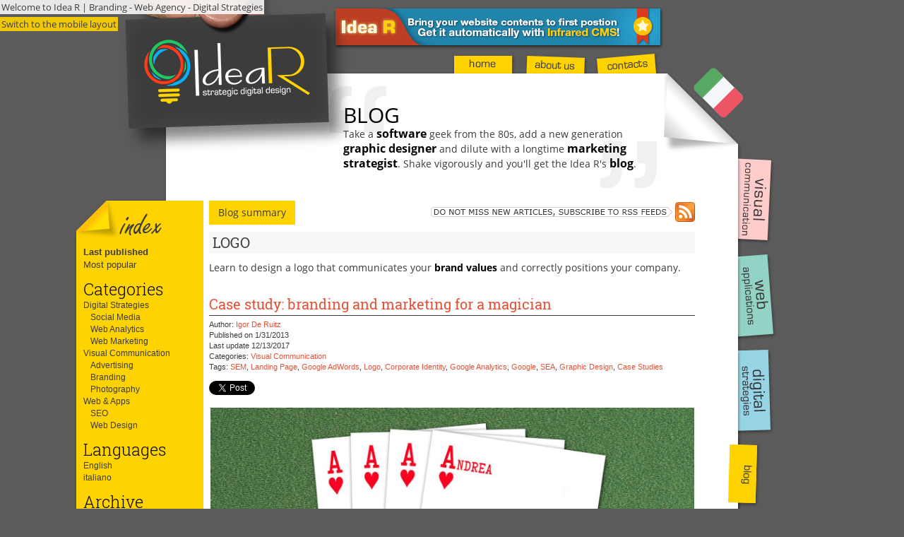

--- FILE ---
content_type: text/html; charset=utf-8
request_url: https://www.idea-r.it/blog/tag/32/en/logo
body_size: 19369
content:


<!DOCTYPE html>
<html prefix="og: http://ogp.me/ns# fb: http://www.facebook.com/2008/fbml" 
    lang="en">
<head><title>
	
        Logo | The Blog on Digital Strategies and Web Marketing | Idea R
    
</title><meta charset="UTF-8" /><meta name="robots" content="NOODP,NOYDIR" /><meta name="referrer" content="unsafe-url" /><link rel="shortcut icon" href="../../../../favicon.ico" type="image/x-icon" /><link href="/content/less/fonts.min.css" rel="stylesheet" type="text/css" /><link rel="stylesheet" type="text/css" href="https://cdn.idea-r.it/content/less/desktop.min.css?irresv=8.11.6.2" />
    
    
    <script>

    </script>
<script src="https://cdn.idea-r.it/WebResource.axd?d=XjdrmgbQJukzdp5_tr1FG3t_m1tl7pHx2ifKH-EyoM4uv1lE42AQoD4tfEfbuPWpvV1g1lrLuW2ZbnxbYxQkxCnvdcOQBCXcVzKroeuR0lXB2q-83uw9V6R2Yrujq6pX0&t=639039010271393230&irresv=8.11.6.2" type="text/javascript"></script><link id="ctl00_ctl00_LayoutSwitch_MediaQuery" href="https://m.idea-r.it/blog/tag/32/en/logo" rel="alternate" media="only screen and (max-width: 640px)" /><link id="ctl00_ctl00_LayoutSwitch_Media" href="https://m.idea-r.it/blog/tag/32/en/logo" rel="alternate" media="handheld" />
<style type="text/css">div#dynContents { min-height: 356px; }</style>

<!--[if lt IE 7.]>
<style type="text/css">div#dynContents { height:expression(this.scrollHeight < 356 ? 356 : true); }overflow:hidden;</style>
<![endif]-->
<link href="//cdn.idea-r.it" rel="dns-prefetch" /><link href="//cdn.idea-r.it" rel="preconnect" /><script src="https://www.googletagmanager.com/gtag/js?id=G-8RHML0CFN9" type="text/javascript" async></script>
<script type="text/javascript">
window.dataLayer = window.dataLayer || [];
function gtag(){dataLayer.push(arguments);}
gtag('js', new Date());
IdeaR.GoogleTagTracker.denyTracking();
gtag('config', 'G-8RHML0CFN9', { 'send_page_view': false, 'content_group': 'Blog' });
IdeaR.gTagTracker = new IdeaR.GoogleTagTracker('G-8RHML0CFN9', null, 'USD', 'anonymous', null);
IdeaR.gTagTracker.trackPageview();

</script>
<script type="text/plain" class="_iub_cs_activate" data-iub-purposes="4">
(function(c, l, a, r, i, t, y){c[a] = c[a] || function(){ (c[a].q = c[a].q ||[]).push(arguments)};t = l.createElement(r); t.async = 1; t.src = "https://www.clarity.ms/tag/" + i;y = l.getElementsByTagName(r)[0]; y.parentNode.insertBefore(t, y);})(window, document, "clarity", "script", "5781k3kp3m");
</script>
<script type="text/plain" class="_iub_cs_activate" data-iub-purposes="5">
!function(f,b,e,v,n,t,s){if(f.fbq)return;n=f.fbq=function(){n.callMethod?
n.callMethod.apply(n,arguments):n.queue.push(arguments)};if(!f._fbq)f._fbq=n;
n.push=n;n.loaded=!0;n.version='2.0';n.queue=[];t=b.createElement(e);t.async=!0;
t.src=v;s=b.getElementsByTagName(e)[0];s.parentNode.insertBefore(t,s)}(window,
document,'script','//connect.facebook.net/en_US/fbevents.js');
fbq('init','1636395819964811');
fbq('track','PageView');


</script><link id="ctl00_ctl00_blog.en.rss" rel="alternate" type="application/rss+xml" title="Idea R - The Blog on Digital Strategies and Web Marketing" href="https://www.idea-r.it/blog.en.rss" /><meta name="language" content="en" /><meta http-equiv="content-language" content="en" /><link href="https://www.idea-r.it/blog/tag/32/en/logo" rel="alternate" hreflang="en" /><link href="https://www.idea-r.it/blog/tag/32/it/logo" rel="alternate" hreflang="it" /><link id="ctl00_ctl00_canonical" href="https://www.idea-r.it/blog/tag/32/en/logo" rel="canonical" /><meta property="og:title" content="Logo" /><meta property="og:description" content="Learn to design a logo that communicates your brand values and correctly positions your company." /><meta property="og:type" content="blog" /><meta property="og:image" content="https://www.idea-r.it/content/images/representative-logo.png" /><meta property="og:site_name" content="The Blog on Digital Strategies and Web Marketing" /><meta property="og:url" content="https://www.idea-r.it/blog/tag/32/en/logo" /><meta name="twitter:card" content="summary_large_image" /><meta name="twitter:type" content="blog" /><meta name="twitter:title" content="Logo" /><meta name="twitter:description" content="Learn to design a logo that communicates your brand values and correctly positions your company." /><meta name="twitter:site" content="@IdeaRDigital" /><meta name="twitter:image" content="https://www.idea-r.it/content/images/representative-logo.png" />
<script type="text/javascript">
var _iub = _iub || [];
_iub.csConfiguration = { 'whitelabel':false,'lang':'en','siteId':1446124,'cookiePolicyId':88374516,'perPurposeConsent':true,'consentOnContinuedBrowsing':false,'banner':{ 'prependOnBody':false,'position':'bottom','acceptButtonDisplay':true,'customizeButtonDisplay':true,'listPurposes':true,'explicitWithdrawal':true,'acceptButtonColor':'#FFD300','acceptButtonCaptionColor':'#3C3C3C','customizeButtonColor':'#CCCCCC','customizeButtonCaptionColor':'#3C3C3C','rejectButtonDisplay':true,'rejectButtonColor':'#FFD300','rejectButtonCaptionColor':'#3C3C3C','textColor':'White','backgroundColor':'#3C3C3C' },'callback': { 'onPreferenceExpressed': function(preference){ if (preference.purposes[4]){IdeaR.GoogleTagTracker.grantAnalytics();
}if (preference.purposes[5]){IdeaR.GoogleTagTracker.grantAdvertising();
} }},'callback': { 'onPreferenceFirstExpressed': function(preference){ if (preference.purposes[2]){IdeaR.GoogleTagTracker.trackCookieConsent(IdeaR.CookiePurpose.SimpleFunctionality, true);
}if (preference.purposes[3]){IdeaR.GoogleTagTracker.trackCookieConsent(IdeaR.CookiePurpose.ImprovedExperience, true);
}if (preference.purposes[4]){IdeaR.GoogleTagTracker.trackCookieConsent(IdeaR.CookiePurpose.Analytics, true);
}if (preference.purposes[5]){IdeaR.GoogleTagTracker.trackCookieConsent(IdeaR.CookiePurpose.Advertising, true);
}if (!preference.purposes[2]){IdeaR.GoogleTagTracker.trackCookieConsent(IdeaR.CookiePurpose.SimpleFunctionality, false);
}if (!preference.purposes[3]){IdeaR.GoogleTagTracker.trackCookieConsent(IdeaR.CookiePurpose.ImprovedExperience, false);
}if (!preference.purposes[4]){IdeaR.GoogleTagTracker.trackCookieConsent(IdeaR.CookiePurpose.Analytics, false);
}if (!preference.purposes[5]){IdeaR.GoogleTagTracker.trackCookieConsent(IdeaR.CookiePurpose.Advertising, false);
} }} };
</script><script src="//cdn.iubenda.com/cs/iubenda_cs.js" type="text/javascript" async charset="UTF-8"></script><meta name="description" content="Learn to design a logo that communicates your brand values and correctly positions your company." /><meta name="keywords" content="Advertising,Branding,Digital Strategies,Photography,SEO,Social Media,Visual Communication,Web &amp; Apps,Web Analytics,Web Design,Web Marketing" /></head>
<body id="ctl00_ctl00__body" class="sidebars">
    <form method="post" action="./logo" onsubmit="javascript:return WebForm_OnSubmit();" id="aspnetForm">
<div class="aspNetHidden">
<input type="hidden" name="__EVENTTARGET" id="__EVENTTARGET" value="" />
<input type="hidden" name="__EVENTARGUMENT" id="__EVENTARGUMENT" value="" />
<input type="hidden" name="__VIEWSTATE" id="__VIEWSTATE" value="JkWzpEo4dNqlD5Z0qA+WAEpE1tYYfhCvBP4Xuvl2LcjrpedX4Y20KN+FcvcyLWx0cPBqKOvo/p/5sZyySN9eVkh+l5Km4oIx39RAf9smXAzjUQIpj9k3y0tkXyOY0hpFHmV/xNqKswa2P6HbyN9iwFAY71/XYD2I9KxXuis0Tddp6VVeEkiJ5phQREcUwDnMtPFb+BTmCSbrjIC+/c5jyunA0l5LfIiFlGaFQwpJsxOCNe+PTiuFo8qbbrtWcJ65DRbj9XEwneLeMaWVRL37Gy4lhg3UJfEGHmIq/UgUR34GzCyKWiKdM2pVjsPM1G9oV8GYwq/gLd83aLAHPrLL0pJd9tPESLkWeUQkcw2Ew1BCKAaih+hZxfdGvgqMn89XUJCHdpF7nZatU/N414IQdfzGDqRcTmh2hEmiQSGlbbSuAB0n4Hpq7/csnvoYE+eU3JlLKVX+Qu/KUFyn6ymeNKwJnCP3DEhPBU/UzxiS0nW9NMYTsUVGc6ez8ojL2Kf0neR5VdjTos3ruKhbs0ytKIHtbqOXKbzFKBnvOEwHDAfXiKtPxNUBUuuapW/Omp1i4jkwyWHXvcAnrYb2yncGB1YtjHq9IEs3vHFieu9g1XcR0FbLpoGdJWmkdsw+hmdDSLBxi24/EXtejSZmSlYLrpMbWmP/DlVUJjIqeIO97jM5zyQvQ3srXcYfkzawOQ771O3vFmy4tIybutMT897gqi4y97l/+D6RY8TSsoxpTjU=" />
</div>

<script type="text/javascript">
//<![CDATA[
var theForm = document.forms['aspnetForm'];
if (!theForm) {
    theForm = document.aspnetForm;
}
function __doPostBack(eventTarget, eventArgument) {
    if (!theForm.onsubmit || (theForm.onsubmit() != false)) {
        theForm.__EVENTTARGET.value = eventTarget;
        theForm.__EVENTARGUMENT.value = eventArgument;
        theForm.submit();
    }
}
//]]>
</script>


<script src="/WebResource.axd?d=pynGkmcFUV13He1Qd6_TZD3c59rRxFDB7jnmgxcYdVk1hUFj1ALHTklW-H_BXJGgJl0zY4OEql1aiJlJUu6uyg2&amp;t=638901526200000000" type="text/javascript"></script>

<script src="https://cdn.idea-r.it/WebResource.axd?d=Q_y5_b_WbAttC-qAjLPpShcdVFgVQm-rpQ1UN78jwlFWPnwW5fdRJsc-y32npz89S2QFSPtltTHPOc8XVRXMxS_4JkN_q0ISoOeaaNFNOHd4pcBZpfZJgElRYAJRo2bN0&t=639039010271393230&irresv=8.11.6.2" type="text/javascript"></script>
<script src="https://cdn.idea-r.it/WebResource.axd?d=1ypUjOl46gJcSeFmlCEi36ly-S87GH6VTdbgqdoTH1yWVK5UAkcjXAYe8FQ5CC1TmFWD8uJAI93OEh-oGYxaa2bKx5DLLwZIJ3NNUd6d10Q4cGtQfMRfixe9M0U10azl0&amp;t=639039010296783083&amp;irresv=8.11.6.2" type="text/javascript"></script>
<div id="fb-root"></div>
<script data-suppressedsrc="//connect.facebook.net/en_US/sdk.js#xfbml=1&version=v15.0&appId=219864451375899&autoLogAppEvents=1" type="text/javascript" async defer data-iub-purposes="3" class="_iub_cs_activate" nonce="LGrRNja9" crossorigin="anonymous"></script><script data-suppressedsrc="//platform.linkedin.com/in.js" type="text/javascript" class="_iub_cs_activate" data-iub-purposes="3">lang: en_US</script><script data-suppressedsrc="//platform.twitter.com/widgets.js" type="text/javascript" class="_iub_cs_activate" data-iub-purposes="3"></script><noscript><img class="_iub_cs_activate" data-iub-purposes="5" src="//cdn.iubenda.com/cookie_solution/empty.html" height="1" width="1" style="display:none" alt="" data-suppressedsrc="https://www.facebook.com/tr?id={PixelID}&ev=PageView&noscript=1"/></noscript>
<script src="/WebResource.axd?d=x2nkrMJGXkMELz33nwnakEKu31uAljjrF0ud32TObgHS8ak41maVveqTn0r1ZBTvIn4LMBMHw-1OCeQjbXx9G9T9cbr0Lz9atHFfI0ORXZo1&amp;t=638901526200000000" type="text/javascript"></script>
<script src="https://cdn.idea-r.it/bundles/MsAjaxJs?irresv=8.11.6.2" type="text/javascript"></script>
<script src="../../../../Scripts/jquery-3.3.1.min.js" type="text/javascript"></script>
<script src="https://cdn.idea-r.it/Scripts/jquery-ui-1.12.1.min.js?irresv=8.11.6.2" type="text/javascript"></script>
<script src="https://cdn.idea-r.it/Scripts/bootstrap.min.js?irresv=8.11.6.2" type="text/javascript"></script>
<script src="https://cdn.idea-r.it/Scripts/respond.min.js?irresv=8.11.6.2" type="text/javascript"></script>
<script src="https://cdn.idea-r.it/bundles/WebFormsJs?irresv=8.11.6.2" type="text/javascript"></script>
<script src="https://cdn.idea-r.it/ScriptResource.axd?d=hHaiAxJhtGzOwBoZOvEruW5oHelwIN9FnXfPlRp-ATYrq1A6jixsYf_WI5QqK0Ua8T_u89he9WhvQ2-XWLqPSg3kH4EMa0lFVWm0zRVJnih4pP5MxPHbOtUD9uqGo-mvFpyx-gn2e8vfa-2-h3sbfw2&amp;t=ffffffffd7a5804a&amp;irresv=8.11.6.2" type="text/javascript"></script>
<script type="text/javascript">
//<![CDATA[
function WebForm_OnSubmit() {
if (!IdeaR.UI.Validators.onformsubmitting('ctl00_ctl00__contentsPlaceHolder__contentsPlaceHolder__desktopSignup_SubscribeButton', false)) return false;if (!IdeaR.UI.Validators.onformsubmitting('ctl00_ctl00__contentsPlaceHolder__contentsPlaceHolder__mobileSignup_SubscribeButton', false)) return false;if (typeof(ValidatorOnSubmit) == "function" && ValidatorOnSubmit() == false) return false;
return true;
}
//]]>
</script>

<div class="aspNetHidden">

	<input type="hidden" name="__VIEWSTATEGENERATOR" id="__VIEWSTATEGENERATOR" value="5C9CE5AE" />
	<input type="hidden" name="__EVENTVALIDATION" id="__EVENTVALIDATION" value="KEsWIp3db+SPr4u5nuaqJf7/q6z6dS4cTrOG1FL6zeTD9aZ6r4zAHWEkB8tGeQWJ9WgXzPrR5SZw7Cm3VbR5cD3oCyfhLw6pJHJEPtC3OEZY5g/8ByGe7Kh017Gz1Vkr++y/XOAr+dsUchiIetL7t1THp6lf4zCulSKB11bMc/hen0/1GRMTaARtd3TYZ5/u" />
</div>
        
        <span id="ctl00_ctl00__antiForgery" style="display:none;"></span>
        <span id="ctl00_ctl00__gTagTracker"></span>
        <span id="ctl00_ctl00__msTracker"></span>
        <span id="ctl00_ctl00__fbTracker"></span>
        <span id="ctl00_ctl00__linkedInTracker"></span>
        <div id="topHeader">
            Welcome to Idea R | Branding - Web Agency - Digital Strategies
        </div>
        <div id="layoutSwitch">
            <a href="https://m.idea-r.it/blog/tag/32/en/logo?mobile=1">Switch to the mobile layout</a>
        </div>
        <div id="ctl00_ctl00__mainPanel" class="main">
	
            <div id="topBanner">
                <a id="ctl00_ctl00__topAdRotator" href="/en/infrared-cms.aspx" target="_self"><img src="https://cdn.idea-r.it/content/images/banners/infrared-cms-01.png" alt="
      Idea R - Bring your website contents to first postion. Get it automatically with Infrared CMS!
    " /></a>
            </div>
            <div id="topLeftCorner">
            </div>
            <div id="topBorder">
            </div>        
            <nav id="horizTabs">
                <ul>
                    <li>
                        <div id="ctl00_ctl00__homeBtn" class="irUnselected" style="position:relative;top:0px;left:0px;">
		<a href="/en" title="Go to the home page"><img id="ctl00_ctl00__homeBtn_UIB" alt="Home" title="Go to the home page" src="https://cdn.idea-r.it/content/images/tabs/idle/home.png" style="border-width:0px;position:absolute;top:0px;left:0px;" /><img id="ctl00_ctl00__homeBtn_hover_UIB" alt="Home" title="Go to the home page" src="https://cdn.idea-r.it/content/images/tabs/hover/home.png" style="border-width:0px;position:absolute;top:0px;left:0px;visibility:hidden;opacity:0;" /></a>
	</div>
                    </li>
                    <li>
                        <div id="ctl00_ctl00__aboutUsBtn" class="irUnselected" style="position:relative;top:0px;left:0px;">
		<a href="/en/about-us.aspx" title="Go to the about us page"><img id="ctl00_ctl00__aboutUsBtn_UIB" alt="About Us" title="Go to the about us page" src="https://cdn.idea-r.it/content/images/tabs/idle/about-us.png" style="border-width:0px;position:absolute;top:0px;left:0px;" /><img id="ctl00_ctl00__aboutUsBtn_hover_UIB" alt="About Us" title="Go to the about us page" src="https://cdn.idea-r.it/content/images/tabs/hover/about-us.png" style="border-width:0px;position:absolute;top:0px;left:0px;visibility:hidden;opacity:0;" /></a>
	</div>
                    </li>
                    <li>
                        <div id="ctl00_ctl00__contactsBtn" class="irUnselected" style="position:relative;top:0px;left:0px;">
		<a href="/en/contacts.aspx" title="Go to the contacts page"><img id="ctl00_ctl00__contactsBtn_UIB" alt="Contacts" title="Go to the contacts page" src="https://cdn.idea-r.it/content/images/tabs/idle/contacts.png" style="border-width:0px;position:absolute;top:0px;left:0px;" /><img id="ctl00_ctl00__contactsBtn_hover_UIB" alt="Contacts" title="Go to the contacts page" src="https://cdn.idea-r.it/content/images/tabs/hover/contacts.png" style="border-width:0px;position:absolute;top:0px;left:0px;visibility:hidden;opacity:0;" /></a>
	</div>
                    </li>
                </ul>
            </nav>
            
    <div id="summary">
        
        
        <div class="vCenterWrapper">
            <div class="vCenterContainer">
                <div class="vCenterContent">
                    <h1>
                        <span id="ctl00_ctl00__summaryPlaceHolder__mainHeadingLbl">Blog</span>
                    </h1>
                    <p>
                        Take a <strong>software</strong> geek from the 80s, add a new generation <strong>graphic designer</strong> and dilute with a longtime <strong>marketing strategist</strong>. Shake vigorously and you'll get the <span class="text-nowrap">Idea R's</span> <strong>blog</strong>.
                    </p>
                </div>
            </div>
        </div>
    </div>

            <div id="foldedCorner">
                
                <img id="ctl00_ctl00__cultureSelector" class="cultureSelector" usemap="#ctl00_ctl00__cultureSelector_irLibraryMap" alt="Change language..." src="https://cdn.idea-r.it/content/images/buttons/folded-corner.png" /><map name="ctl00_ctl00__cultureSelector_irLibraryMap">
		<area shape="poly" coords="68,23,38,53,84,99,114,69" alt="italiano" title="italiano" href="/blog/tag/32/en/logo?culture=it" />
	</map>
            </div>
            <!--[if IE 7]>
            <div></div>
            <![endif]-->
            <script src="https://cdn.idea-r.it/bundles/aboveTheFold?irresv=8.11.6.2"></script>
<script src="https://cdn.idea-r.it/bundles/desktopAboveTheFold?irresv=8.11.6.2"></script>

            <div id="dynContents">
                
    
    
    <aside id="ctl00_ctl00__contentsPlaceHolder__contentsPlaceHolder__leftSideWrapper" class="leftSideWrapper sideWrapper">
        <div class="highlightedLeftSideAreaTop blogIndexTop">
            <div id="ctl00_ctl00__contentsPlaceHolder__contentsPlaceHolder__indexBtn" class="irUnselected" style="position:relative;top:0px;left:0px;">
		<a href="/en/blog.aspx" title="Go to the blog summary"><img id="ctl00_ctl00__contentsPlaceHolder__contentsPlaceHolder__indexBtn_UIB" alt="Go to the blog summary" title="Go to the blog summary" src="https://cdn.idea-r.it/content/images/buttons/blogindex-top.png" style="border-width:0px;position:absolute;top:0px;left:0px;" /><img id="ctl00_ctl00__contentsPlaceHolder__contentsPlaceHolder__indexBtn_hover_UIB" alt="Go to the blog summary" title="Go to the blog summary" src="https://cdn.idea-r.it/content/images/buttons/blogindex-top-hover.png" style="border-width:0px;position:absolute;top:0px;left:0px;visibility:hidden;opacity:0;" /></a>
	</div>
        </div>
        <div class="highlightedLeftSideAreaContents">
            <div id="ctl00_ctl00__contentsPlaceHolder__contentsPlaceHolder__topBlogIndex" class="blogIndex">
		<div class="irBlogIndexSection irBlogIndexLastPublished">
			<p><a href="/en/blog.aspx">Last published</a></p>
		</div><div class="irBlogIndexSection irBlogIndexMostPopular">
			<p><a href="/en/blog.aspx?most-popular=1">Most popular</a></p>
		</div><div class="irBlogIndexSection irBlogIndexCategories">
			<h2>
				Categories
			</h2><ul>
				<li><a href="/blog/category/31/en/digital-strategies">Digital Strategies</a></li><ul>
					<li><a href="/blog/category/16/en/social-media">Social Media</a></li><li><a href="/blog/category/32/en/web-analytics">Web Analytics</a></li><li><a href="/blog/category/26/en/web-marketing">Web Marketing</a></li>
				</ul><li><a href="/blog/category/8/en/visual-communication">Visual Communication</a></li><ul>
					<li><a href="/blog/category/29/en/advertising">Advertising</a></li><li><a href="/blog/category/27/en/branding">Branding</a></li><li><a href="/blog/category/1/en/photography">Photography</a></li>
				</ul><li><a href="/blog/category/30/en/web-apps">Web &amp; Apps</a></li><ul>
					<li><a href="/blog/category/33/en/seo">SEO</a></li><li><a href="/blog/category/7/en/web-design">Web Design</a></li>
				</ul>
			</ul>
		</div><div class="irBlogIndexSection irBlogIndexCultures">
			<h2>
				Languages
			</h2><ul>
				<li><a href="/en/blog.aspx?article-culture=en">English</a></li><li><a href="/en/blog.aspx?article-culture=it">italiano</a></li>
			</ul>
		</div><div class="irBlogIndexSection irBlogIndexArchive">
			<h2>
				Archive
			</h2><ul>
				<li><a href="/en/blog.aspx?year=2024">2024</a></li><li><a href="/en/blog.aspx?year=2021">2021</a></li><li><a href="/en/blog.aspx?group-before=2021">...</a></li>
			</ul>
		</div>
	</div>
            <div class="blogSearchWrapper">
                <table id="ctl00_ctl00__contentsPlaceHolder__contentsPlaceHolder__blogSearch" class="blogSearch">
		<tr>
			<th>Search the blog</th><th></th>
		</tr><tr>
			<td class="irBlogSearchInput"><input name="ctl00$ctl00$_contentsPlaceHolder$_contentsPlaceHolder$_blogSearch$ctl00" type="text" id="ctl00_ctl00__contentsPlaceHolder__contentsPlaceHolder__blogSearch_ctl00" title="Search the blog" style="width:135px;" /></td><td class="irBlogSearchButton"><input type="image" name="ctl00$ctl00$_contentsPlaceHolder$_contentsPlaceHolder$_blogSearch$SubmitImageButton" id="ctl00_ctl00__contentsPlaceHolder__contentsPlaceHolder__blogSearch_SubmitImageButton" src="https://cdn.idea-r.it/WebResource.axd?d=5uz273FoDN5d6TZxA1nIV5c-S5GU_m7KJFQq4NY2zDqz1C-cbFydnSpz7DghDkhGvDD1UDaIBUlkW4gUd0Is8ApeX2OVXcT-5eWC2yHeLQKplWHVVfGl3Jp9f9ImVCh20&amp;t=639039010296783083&amp;irresv=8.11.6.2" /></td>
		</tr>
	</table>
            </div>
        </div>
        <div class="highlightedLeftSideAreaBottom"></div>
        <div id="ctl00_ctl00__contentsPlaceHolder__contentsPlaceHolder__blogGlimpsePnl">
		
            <div class="leftSideAreaTop"></div>
            <div class="leftSideAreaContents">
                <div id="ctl00_ctl00__contentsPlaceHolder__contentsPlaceHolder__topBlogGlimpse" class="blogGlimpse">
			<h2>
				Last published
			</h2><article class="irBlogGlimpsedArticle">
				<div class="irBlogGlimpsedImage">
					<a href="/blog/147/en/metalworking-industry-linkedin"><img src="https://cdn.idea-r.it/cms/images/2021/07/20348/industry-linkedin.jpg?w=160" alt="[Free eBook] Metalworking industry: the secret to drastically increase sales using LinkedIn" loading="lazy" /></a>
				</div><header>
					<h3>
						<a href="/blog/147/en/metalworking-industry-linkedin">[Free eBook] Metalworking industry: the secret to drastically increase sales using LinkedIn</a>
					</h3>
				</header><div>
					Find out how it is possible, in the metalworking industry, to use LinkedIn to obtain a continuous flow of perfectly targeted customers.
				</div>
			</article><article class="irBlogGlimpsedArticle">
				<div class="irBlogGlimpsedImage">
					<a href="/blog/148/en/free-app-easysteel-vacuum-heat-treatments"><img src="https://cdn.idea-r.it/cms/images/2021/10/20350/easysteel.jpg?w=160" alt="[Free App] EasySteel: the vacuum heat treatments calculator" loading="lazy" /></a>
				</div><header>
					<h3>
						<a href="/blog/148/en/free-app-easysteel-vacuum-heat-treatments">[Free App] EasySteel: the vacuum heat treatments calculator</a>
					</h3>
				</header><div>
					Discover the world of Progressive Web Apps (PWA) and try EasySteel, the free application to create recipes for the vacuum heat treatment of steels.
				</div>
			</article><h2>
				Most popular
			</h2><article class="irBlogGlimpsedArticle">
				<div class="irBlogGlimpsedImage">
					<a href="/blog/85/en/case-study-branding-tav-engineering"><img src="https://cdn.idea-r.it/cms/images/2017/03/20220/corporate-identity.jpg?w=160" alt="Case study: TAV Engineering, branding for B2B services" loading="lazy" /></a>
				</div><header>
					<h3>
						<a href="/blog/85/en/case-study-branding-tav-engineering">Case study: TAV Engineering, branding for B2B services</a>
					</h3>
				</header><div>
					How to create a brand that keeps distance from the cold and aseptic image of the metal industry, focusing instead on the human aspect.
				</div>
			</article><article class="irBlogGlimpsedArticle">
				<header>
					<h3>
						<a href="/blog/134/en/engineering-industry-sponsor-art">Can engineering industry sponsor art without going off topic?</a>
					</h3>
				</header><div>
					How to design a page in an exhibition catalog of Biennale in Venice, for a customer who apparently has nothing to do with art.
				</div>
			</article><h2>
				Editor&#39;s pick
			</h2><article class="irBlogGlimpsedArticle">
				<div class="irBlogGlimpsedImage">
					<a href="/blog/140/en/seo-free-ebook"><img src="https://cdn.idea-r.it/cms/images/2020/04/20332/seo-checklist-ebook.jpg?w=160" alt="[Free eBook] 50+ tips for getting first on search engines and overtake the competition" loading="lazy" /></a>
				</div><header>
					<h3>
						<a href="/blog/140/en/seo-free-ebook">[Free eBook] 50+ tips for getting first on search engines and overtake the competition</a>
					</h3>
				</header><div>
					Do not miss this free ebook. Take advantage of a plurennial SEO experience and get tons of new visitors by improving your website optimization.
				</div>
			</article><article class="irBlogGlimpsedArticle">
				<div class="irBlogGlimpsedImage">
					<a href="/blog/138/en/metalworking-industry-website"><img src="https://cdn.idea-r.it/cms/images/2020/03/20329/industry-website.jpg?w=160" alt="Metalworking industry: how to multiply customers using only the website and zero advertising budget" loading="lazy" /></a>
				</div><header>
					<h3>
						<a href="/blog/138/en/metalworking-industry-website">Metalworking industry: how to multiply customers using only the website and zero advertising budget</a>
					</h3>
				</header><div>
					Find out how to design a website for the metalworking industry, that will be a magnet for customers and able to triple your leads.
				</div>
			</article>
		</div>
            </div>
            <div class="leftSideAreaBottom"></div>
        
	</div>
    </aside>
    <aside id="ctl00_ctl00__contentsPlaceHolder__contentsPlaceHolder__rightSideWrapper" class="rightSideWrapper sideWrapper">
        <div id="ctl00_ctl00__contentsPlaceHolder__contentsPlaceHolder__blogSideNewsletterPnl">
		
            <div class="rightSideAreaTop"></div>
            <div class="rightSideAreaContents">
                <img src="https://cdn.idea-r.it/content/images/newsletter.png" alt="newsletter" />
                <h2>
                    Stay informed on digital strategies
                </h2>
                <div id="ctl00_ctl00__contentsPlaceHolder__contentsPlaceHolder__desktopSignup" class="mailingListSignup">
			<div class="form-group">
				<input name="ctl00$ctl00$_contentsPlaceHolder$_contentsPlaceHolder$_desktopSignup$EMail" type="text" id="ctl00_ctl00__contentsPlaceHolder__contentsPlaceHolder__desktopSignup_EMail" class="control textBox form-control" placeholder="e-Mail address" /><span data-val-controltovalidate="ctl00_ctl00__contentsPlaceHolder__contentsPlaceHolder__desktopSignup_EMail" data-val-errormessage="The e-mail address is mandatory." data-val-display="Dynamic" data-val-validationGroup="_desktopSignupvgroup" id="ctl00_ctl00__contentsPlaceHolder__contentsPlaceHolder__desktopSignup_EMailValidator" title="The e-mail address is mandatory." class="control validator text-danger" data-val="true" data-val-evaluationfunction="CustomValidatorEvaluateIsValid" data-val-clientvalidationfunction="IdeaR.UI.Validators.requireField" data-val-validateemptytext="true" style="display:none;">The e-mail address is mandatory.</span><span data-val-controltovalidate="ctl00_ctl00__contentsPlaceHolder__contentsPlaceHolder__desktopSignup_EMail" data-val-errormessage="The e-Mail format is not corrrect." data-val-display="Dynamic" data-val-validationGroup="_desktopSignupvgroup" id="ctl00_ctl00__contentsPlaceHolder__contentsPlaceHolder__desktopSignup_EMailFormatValidator" title="The e-Mail format is not corrrect." class="control validator text-danger" data-val="true" data-val-evaluationfunction="CustomValidatorEvaluateIsValid" data-val-clientvalidationfunction="IdeaR.UI.Validators.validateEMail" style="display:none;">The e-Mail format is not corrrect.</span>
			</div><button type="submit" name="ctl00$ctl00$_contentsPlaceHolder$_contentsPlaceHolder$_desktopSignup$SubscribeButton" value="" onclick="IdeaR.UI.Validators.submittingButtonID = &#39;ctl00_ctl00__contentsPlaceHolder__contentsPlaceHolder__desktopSignup_SubscribeButton&#39;;WebForm_DoPostBackWithOptions(new WebForm_PostBackOptions(&quot;ctl00$ctl00$_contentsPlaceHolder$_contentsPlaceHolder$_desktopSignup$SubscribeButton&quot;, &quot;&quot;, true, &quot;_desktopSignupvgroup&quot;, &quot;&quot;, false, false))" id="ctl00_ctl00__contentsPlaceHolder__contentsPlaceHolder__desktopSignup_SubscribeButton" title="Click to subscribe to the mailing list" class="btn btn-primary" data-loading-text="&lt;i class=&#39;fa fa-circle-notch fa-spin&#39;>&lt;/i> Subscribe now">Subscribe now</button><a id="ctl00_ctl00__contentsPlaceHolder__contentsPlaceHolder__desktopSignup_PrivacyLink" class="irPrivacy" href="https://www.iubenda.com/privacy-policy/88374516" target="_blank">Privacy Policy</a>
		</div>
            </div>
            <div class="rightSideAreaBottom"></div>
        
	</div>
        
    </aside>
    <div id="centralContents">
        <div id="ctl00_ctl00__contentsPlaceHolder__contentsPlaceHolder__blogHeaderPnl" class="blogHeader">
		
            <a id="ctl00_ctl00__contentsPlaceHolder__contentsPlaceHolder__summaryBtn" class="btn btn-default" href="/en/blog.aspx">Blog summary</a>
            <a id="ctl00_ctl00__contentsPlaceHolder__contentsPlaceHolder__blogRss" class="topBlogRss pull-right" href="https://www.idea-r.it/blog.en.rss" title="RSS feed"><img src="https://cdn.idea-r.it/content/images/buttons/rsslonglabel.png" alt="RSS feed" /></a>
        
	</div>
        <div id="ctl00_ctl00__contentsPlaceHolder__contentsPlaceHolder__blogContents" class="blogContents" RequireDemConsent="ContactsOnly">
		<h1 class="irBlogSummaryTitle">
			Logo
		</h1><div class="irBlogSummaryDescription">
			Learn to design a logo that communicates your <strong>brand values</strong> and correctly positions your company.
		</div><article>
			<div itemscope itemtype="https://schema.org/Article" class="irBlogArticle">
				<header>
					<h1 class="irBlogArticleTitle" itemprop="headline">
						<a itemprop="url" href="/blog/72/en/case-study-branding-marketing-magician">Case study: branding and marketing for a magician</a>
					</h1>
				</header><meta itemprop="description" content="Singular case study in the world of illusionism. See how we have created a brand and a web marketing campaign with exceptional results." /><div class="irBlogArticleContents">
					<header class="irBlogArticleHeader">
						<div class="irBlogAuthor" itemscope itemtype="https://schema.org/Person" itemprop="author">
							<span class="irLabel">Author:</span> <a href="/en/blog.aspx?author=1" itemprop="name">Igor De Ruitz</a>
						</div><div class="irBlogPublicationDate">
							<span class="irLabel">Published on</span> 1/31/2013
						</div><meta itemprop="datePublished" content="2013-01-31T00:00:00" /><div class="irBlogLastUpdate">
							<span class="irLabel">Last update</span> 12/13/2017
						</div><meta itemprop="dateModified" content="2017-12-13T00:00:00" /><div itemscope itemprop="publisher" itemtype="https://schema.org/Organization">
							<meta itemprop="name" content="Idea R" /><div itemscope itemprop="logo" itemtype="https://schema.org/ImageObject">
								<meta itemprop="url" content="https://www.idea-r.it/content/images/representative-logo.png" />
							</div>
						</div><div class="irBlogCategories">
							<span class="irLabel">Categories:</span> <a itemprop="articleSection" href="/blog/category/8/en/visual-communication">Visual Communication</a>
						</div><div class="irBlogTags">
							<span class="irLabel">Tags:</span> <a itemprop="articleSection" href="/blog/tag/26/en/sem">SEM</a>, <a itemprop="articleSection" href="/blog/tag/27/en/landing-page">Landing Page</a>, <a itemprop="articleSection" href="/blog/tag/28/en/google-adwords">Google AdWords</a>, <a itemprop="articleSection" href="/blog/tag/32/en/logo">Logo</a>, <a itemprop="articleSection" href="/blog/tag/33/en/corporate-identity">Corporate Identity</a>, <a itemprop="articleSection" href="/blog/tag/37/en/google-analytics">Google Analytics</a>, <a itemprop="articleSection" href="/blog/tag/41/en/google">Google</a>, <a itemprop="articleSection" href="/blog/tag/94/en/sea">SEA</a>, <a itemprop="articleSection" href="/blog/tag/96/en/graphic-design">Graphic Design</a>, <a itemprop="articleSection" href="/blog/tag/98/en/case-studies">Case Studies</a>
						</div>
					</header><div class="irBlogRecommend" style="min-height:28px;">
						<div id="ctl00_ctl00__contentsPlaceHolder__contentsPlaceHolder__blogContents_id21799d01b24e448a93d321e452c6e0df" class="socialBadges" style="overflow:visible;display:none;">
							<div class="irX">
								<a data-size="medium" href="https://twitter.com/share" class="twitter-share-button" data-count="none" data-via="IdeaRDigital" data-url="https://www.idea-r.it/blog/72/en/case-study-branding-marketing-magician" data-lang="en">Tweet</a>
							</div><div class="irLinkedIn">
								<script type="IN/Share" data-counter="none" data-url="https://www.idea-r.it/blog/72/en/case-study-branding-marketing-magician" data-onsuccess="function trackCallback_ctl00_ctl00__contentsPlaceHolder__contentsPlaceHolder__blogContents_id21799d01b24e448a93d321e452c6e0df {IdeaR.GoogleTagTracker.onlinkedinshare();}">

								</script>
							</div>
						</div>
					</div><div class="irBlogAbstract">
						<div class="irBlogImage centerImage" itemscope itemtype="https://schema.org/ImageObject" itemprop="image">
							<a href="/blog/72/en/case-study-branding-marketing-magician"><img src="https://cdn.idea-r.it/cms/images/2016/11/20214/branding-illusionist.jpg" alt="Case study: branding and marketing for a magician" loading="lazy" /><meta itemprop="url" content="https://www.idea-r.it/cms/images/2016/11/20214/branding-illusionist.jpg" /><meta itemprop="width" content="1440" /><meta itemprop="height" content="960" /></a>
						</div><p>Like many magicians,&nbsp;<strong>Andrea Veronese</strong>&nbsp;has never had a real&nbsp;<a href="/en/branding.aspx">corporate identity</a>, nor a&nbsp;<a href="/en/web-marketing.aspx">web marketing</a>&nbsp;strategy for the acquisition of contacts. 100% of the salaries come from word of mouth and an excellent professional reputation built over many years of activity in the field of&nbsp;<strong>magical entertainment</strong>.</p>
<p>We will proceed by designing a real&nbsp;<strong>brand</strong>, creating an effective identity on the&nbsp;<strong>web</strong>&nbsp;and activating a&nbsp;<a href="/en/web-marketing.aspx">web marketing</a> campaign. We will see in the final conclusions of this article, how this&nbsp;<strong>strategy</strong>&nbsp;have obtained&nbsp;<strong>results absolutely out of the ordinary</strong>.</p><p><a href="/blog/72/en/case-study-branding-marketing-magician" class="irBlogEllipsis">Read all the article...</a></p>
					</div>
				</div><div class="irBlogArticleBottom">

				</div>
			</div>
		</article><article>
			<div itemscope itemtype="https://schema.org/Article" class="irBlogArticle">
				<header>
					<h1 class="irBlogArticleTitle" itemprop="headline">
						<a itemprop="url" href="/blog/85/en/case-study-branding-tav-engineering">Case study: TAV Engineering, branding for B2B services</a>
					</h1>
				</header><meta itemprop="description" content="How to create a brand that keeps distance from the cold and aseptic image of the metal industry, focusing instead on the human aspect." /><div class="irBlogArticleContents">
					<header class="irBlogArticleHeader">
						<div class="irBlogAuthor" itemscope itemtype="https://schema.org/Person" itemprop="author">
							<span class="irLabel">Author:</span> <a href="/en/blog.aspx?author=1" itemprop="name">Igor De Ruitz</a>
						</div><div class="irBlogPublicationDate">
							<span class="irLabel">Published on</span> 10/16/2013
						</div><meta itemprop="datePublished" content="2013-10-16T00:00:00" /><meta itemprop="dateModified" content="2013-10-16T00:00:00" /><div itemscope itemprop="publisher" itemtype="https://schema.org/Organization">
							<meta itemprop="name" content="Idea R" /><div itemscope itemprop="logo" itemtype="https://schema.org/ImageObject">
								<meta itemprop="url" content="https://www.idea-r.it/content/images/representative-logo.png" />
							</div>
						</div><div class="irBlogCategories">
							<span class="irLabel">Categories:</span> <a itemprop="articleSection" href="/blog/category/27/en/branding">Branding</a>
						</div><div class="irBlogTags">
							<span class="irLabel">Tags:</span> <a itemprop="articleSection" href="/blog/tag/32/en/logo">Logo</a>, <a itemprop="articleSection" href="/blog/tag/33/en/corporate-identity">Corporate Identity</a>, <a itemprop="articleSection" href="/blog/tag/96/en/graphic-design">Graphic Design</a>, <a itemprop="articleSection" href="/blog/tag/98/en/case-studies">Case Studies</a>, <a itemprop="articleSection" href="/blog/tag/100/en/metalworking-industry">Metalworking Industry</a>, <a itemprop="articleSection" href="/blog/tag/101/en/b2b">B2B</a>
						</div>
					</header><div class="irBlogRecommend" style="min-height:28px;">
						<div id="ctl00_ctl00__contentsPlaceHolder__contentsPlaceHolder__blogContents_idbaa61dae81d74ce79b294db31a632bef" class="socialBadges" style="overflow:visible;display:none;">
							<div class="irX">
								<a data-size="medium" href="https://twitter.com/share" class="twitter-share-button" data-count="none" data-via="IdeaRDigital" data-url="https://www.idea-r.it/blog/85/en/case-study-branding-tav-engineering" data-lang="en">Tweet</a>
							</div><div class="irLinkedIn">
								<script type="IN/Share" data-counter="none" data-url="https://www.idea-r.it/blog/85/en/case-study-branding-tav-engineering" data-onsuccess="function trackCallback_ctl00_ctl00__contentsPlaceHolder__contentsPlaceHolder__blogContents_idbaa61dae81d74ce79b294db31a632bef {IdeaR.GoogleTagTracker.onlinkedinshare();}">

								</script>
							</div>
						</div>
					</div><div class="irBlogAbstract">
						<div class="irBlogImage centerImage" itemscope itemtype="https://schema.org/ImageObject" itemprop="image">
							<a href="/blog/85/en/case-study-branding-tav-engineering"><img src="https://cdn.idea-r.it/cms/images/2017/03/20220/corporate-identity.jpg" alt="Case study: TAV Engineering, branding for B2B services" loading="lazy" /><meta itemprop="url" content="https://www.idea-r.it/cms/images/2017/03/20220/corporate-identity.jpg" /><meta itemprop="width" content="1440" /><meta itemprop="height" content="960" /></a>
						</div><p>Since 1999 <a href="https://www.tav-engineering.com/" target="_blank">TAV Engineering</a>
is fully dedicated to provide technical assistance and spare parts for vacuum
furnaces of any type and any brand.<br>
The high qualified staff designs ad-hoc solutions and plans the best strategy
for vacuum furnace upgrades. </p>
<p>Dealing the company with after-sales services, we have created a brand that
keeps distance from the cold and aseptic image of the metal industry, focusing
instead on the human aspect: who's looking for technical support does not want
automatic telephone responders, but she is looking for a human contact, to
receive help, advice or just confirmations. This is why the letter "e" of TAVE
is made with a character that, with its pronounced roundness and symmetry,
recalls the shape of a smile.</p><p><a href="/blog/85/en/case-study-branding-tav-engineering" class="irBlogEllipsis">Read all the article...</a></p>
					</div>
				</div><div class="irBlogArticleBottom">

				</div>
			</div>
		</article><article>
			<div itemscope itemtype="https://schema.org/Article" class="irBlogArticle">
				<header>
					<h1 class="irBlogArticleTitle" itemprop="headline">
						<a itemprop="url" href="/blog/75/en/case-study-ied-open-day">Case study: IED Open Day, building a font by hand... literally</a>
					</h1>
				</header><meta itemprop="description" content="These days graphic design is mainly the result of software tools. Here&#39;s a case study where a brand is designed with glue and scissors" /><div class="irBlogArticleContents">
					<header class="irBlogArticleHeader">
						<div class="irBlogAuthor" itemscope itemtype="https://schema.org/Person" itemprop="author">
							<span class="irLabel">Author:</span> <a href="/en/blog.aspx?author=1" itemprop="name">Igor De Ruitz</a>
						</div><div class="irBlogPublicationDate">
							<span class="irLabel">Published on</span> 2/28/2013
						</div><meta itemprop="datePublished" content="2013-02-28T00:00:00" /><meta itemprop="dateModified" content="2013-02-28T00:00:00" /><div itemscope itemprop="publisher" itemtype="https://schema.org/Organization">
							<meta itemprop="name" content="Idea R" /><div itemscope itemprop="logo" itemtype="https://schema.org/ImageObject">
								<meta itemprop="url" content="https://www.idea-r.it/content/images/representative-logo.png" />
							</div>
						</div><div class="irBlogCategories">
							<span class="irLabel">Categories:</span> <a itemprop="articleSection" href="/blog/category/29/en/advertising">Advertising</a>
						</div><div class="irBlogTags">
							<span class="irLabel">Tags:</span> <a itemprop="articleSection" href="/blog/tag/12/en/fashion">Fashion</a>, <a itemprop="articleSection" href="/blog/tag/32/en/logo">Logo</a>, <a itemprop="articleSection" href="/blog/tag/33/en/corporate-identity">Corporate Identity</a>, <a itemprop="articleSection" href="/blog/tag/47/en/type-design">Type Design</a>, <a itemprop="articleSection" href="/blog/tag/96/en/graphic-design">Graphic Design</a>, <a itemprop="articleSection" href="/blog/tag/98/en/case-studies">Case Studies</a>
						</div>
					</header><div class="irBlogRecommend" style="min-height:28px;">
						<div id="ctl00_ctl00__contentsPlaceHolder__contentsPlaceHolder__blogContents_ide68877ec22504d06b9e68cb10b646781" class="socialBadges" style="overflow:visible;display:none;">
							<div class="irX">
								<a data-size="medium" href="https://twitter.com/share" class="twitter-share-button" data-count="none" data-via="IdeaRDigital" data-url="https://www.idea-r.it/blog/75/en/case-study-ied-open-day" data-lang="en">Tweet</a>
							</div><div class="irLinkedIn">
								<script type="IN/Share" data-counter="none" data-url="https://www.idea-r.it/blog/75/en/case-study-ied-open-day" data-onsuccess="function trackCallback_ctl00_ctl00__contentsPlaceHolder__contentsPlaceHolder__blogContents_ide68877ec22504d06b9e68cb10b646781 {IdeaR.GoogleTagTracker.onlinkedinshare();}">

								</script>
							</div>
						</div>
					</div><div class="irBlogAbstract">
						<div class="irBlogImage" itemscope itemtype="https://schema.org/ImageObject" itemprop="image">
							<a href="/blog/75/en/case-study-ied-open-day"><img src="https://cdn.idea-r.it/cms/images/2013/02/75/ied-open-day.jpg" alt="Case study: IED Open Day, building a font by hand... literally" loading="lazy" /><meta itemprop="url" content="https://www.idea-r.it/cms/images/2013/02/75/ied-open-day.jpg" /><meta itemprop="width" content="0" /><meta itemprop="height" content="0" /></a>
						</div><p><a href="https://www.ied.it" target="_blank">IED</a> (<strong>Istituto
Europeo del Design</strong>) is an international network of training centers in
the fields of <strong>Design</strong>, <strong>Fashion</strong>, <strong>Visual
Communication</strong> and <strong>Management</strong>. <br>
<a href="https://www.ied.it" target="_blank">IED</a> periodically organizes
<strong>Open Days</strong> offering free educational activities that are
commonly performed during the academic year, so that guests have the opportunity
to attend the lessons that interest them. </p>
<p>For the <strong>communication campaign</strong> of the <strong>Open Day</strong>
event, we wanted to manifest the diversity of the training offer, identifying
the four areas of <strong>Design</strong>, <strong>Fashion</strong>,
<strong>Visual Communication</strong> and <strong>Management</strong>.<br>
Right from the start it was clear that we had to play with materials, we could
not limit ourselves to a nice illustration: fashion is made of cloth, photo of
paper, design of objects, etc.</p><p><a href="/blog/75/en/case-study-ied-open-day" class="irBlogEllipsis">Read all the article...</a></p>
					</div>
				</div><div class="irBlogArticleBottom">

				</div>
			</div>
		</article><article>
			<div itemscope itemtype="https://schema.org/Article" class="irBlogArticle">
				<header>
					<h1 class="irBlogArticleTitle" itemprop="headline">
						<a itemprop="url" href="/blog/31/en/case-study-branding-idea-r">Case study: branding Idea R</a>
					</h1>
				</header><meta itemprop="description" content="How a web agency/branding agency corporate identity was designed from scratch." /><div class="irBlogArticleContents">
					<header class="irBlogArticleHeader">
						<div class="irBlogAuthor" itemscope itemtype="https://schema.org/Person" itemprop="author">
							<span class="irLabel">Author:</span> <a href="/en/blog.aspx?author=1" itemprop="name">Igor De Ruitz</a>
						</div><div class="irBlogPublicationDate">
							<span class="irLabel">Published on</span> 3/12/2012
						</div><meta itemprop="datePublished" content="2012-03-12T00:00:00" /><meta itemprop="dateModified" content="2012-03-12T00:00:00" /><div itemscope itemprop="publisher" itemtype="https://schema.org/Organization">
							<meta itemprop="name" content="Idea R" /><div itemscope itemprop="logo" itemtype="https://schema.org/ImageObject">
								<meta itemprop="url" content="https://www.idea-r.it/content/images/representative-logo.png" />
							</div>
						</div><div class="irBlogCategories">
							<span class="irLabel">Categories:</span> <a itemprop="articleSection" href="/blog/category/27/en/branding">Branding</a>
						</div><div class="irBlogTags">
							<span class="irLabel">Tags:</span> <a itemprop="articleSection" href="/blog/tag/32/en/logo">Logo</a>, <a itemprop="articleSection" href="/blog/tag/33/en/corporate-identity">Corporate Identity</a>, <a itemprop="articleSection" href="/blog/tag/96/en/graphic-design">Graphic Design</a>, <a itemprop="articleSection" href="/blog/tag/98/en/case-studies">Case Studies</a>
						</div>
					</header><div class="irBlogRecommend" style="min-height:28px;">
						<div id="ctl00_ctl00__contentsPlaceHolder__contentsPlaceHolder__blogContents_id12a824d2812c43acadf0dd097006b94b" class="socialBadges" style="overflow:visible;display:none;">
							<div class="irX">
								<a data-size="medium" href="https://twitter.com/share" class="twitter-share-button" data-count="none" data-via="IdeaRDigital" data-url="https://www.idea-r.it/blog/31/en/case-study-branding-idea-r" data-lang="en">Tweet</a>
							</div><div class="irLinkedIn">
								<script type="IN/Share" data-counter="none" data-url="https://www.idea-r.it/blog/31/en/case-study-branding-idea-r" data-onsuccess="function trackCallback_ctl00_ctl00__contentsPlaceHolder__contentsPlaceHolder__blogContents_id12a824d2812c43acadf0dd097006b94b {IdeaR.GoogleTagTracker.onlinkedinshare();}">

								</script>
							</div>
						</div>
					</div><div class="irBlogAbstract">
						<div class="irBlogImage rightImage" itemscope itemtype="https://schema.org/ImageObject" itemprop="image">
							<a href="/blog/31/en/case-study-branding-idea-r"><img src="https://cdn.idea-r.it/cms/images/2014/01/31/idea-r-pictogram.png" alt="Case study: branding Idea R" loading="lazy" /><meta itemprop="url" content="https://www.idea-r.it/cms/images/2014/01/31/idea-r-pictogram.png" /><meta itemprop="width" content="0" /><meta itemprop="height" content="0" /></a>
						</div><p>A case study from the concept...</p>
<ul>
    <li>Mission</li>
    <li>Target</li>
    <li>Values</li>
    <li>Difference from competitors</li>
    <li>Benefits</li>
</ul>
<p>...to the Idea R brand.</p><p><a href="/blog/31/en/case-study-branding-idea-r" class="irBlogEllipsis">Read all the article...</a></p>
					</div>
				</div><div class="irBlogArticleBottom">

				</div>
			</div>
		</article>
	</div>
        <aside id="ctl00_ctl00__contentsPlaceHolder__contentsPlaceHolder__bottomSideWrapper">
            
        </aside>
        
    </div>
    
    


            </div>
            <nav id="vertTabs">
                <ul>
                    <li class="bigTab">
                        <div id="ctl00_ctl00__communicationBtn" class="irUnselected" style="position:relative;top:0px;left:0px;">
		<a href="/en/visual-communication.aspx" title="Go to the visual communication page"><img id="ctl00_ctl00__communicationBtn_UIB" alt="Visual Communication, Art Direction" title="Go to the visual communication page" src="https://cdn.idea-r.it/content/images/tabs/idle/visual-communication.png" style="border-width:0px;position:absolute;top:0px;left:0px;" /><img id="ctl00_ctl00__communicationBtn_hover_UIB" alt="Visual Communication, Art Direction" title="Go to the visual communication page" src="https://cdn.idea-r.it/content/images/tabs/hover/visual-communication.png" style="border-width:0px;position:absolute;top:0px;left:0px;visibility:hidden;opacity:0;" /></a>
	</div>
                    </li>
                    <li class="bigTab">
                        <div id="ctl00_ctl00__softwareBtn" class="irUnselected" style="position:relative;top:0px;left:0px;">
		<a href="/en/software-design.aspx" title="Go to the web &amp; apps page"><img id="ctl00_ctl00__softwareBtn_UIB" alt="Apps, Cloud, Mobile, Software Design" title="Go to the web &amp; apps page" src="https://cdn.idea-r.it/content/images/tabs/idle/software-design.png" style="border-width:0px;position:absolute;top:0px;left:0px;" /><img id="ctl00_ctl00__softwareBtn_hover_UIB" alt="Apps, Cloud, Mobile, Software Design" title="Go to the web &amp; apps page" src="https://cdn.idea-r.it/content/images/tabs/hover/software-design.png" style="border-width:0px;position:absolute;top:0px;left:0px;visibility:hidden;opacity:0;" /></a>
	</div>
                    </li>
                    <li class="bigTab">
                        <div id="ctl00_ctl00__strategiesBtn" class="irUnselected" style="position:relative;top:0px;left:0px;">
		<a href="/en/digital-strategies.aspx" title="Go to the digital strategies page"><img id="ctl00_ctl00__strategiesBtn_UIB" alt="Digital Strategies" title="Go to the digital strategies page" src="https://cdn.idea-r.it/content/images/tabs/idle/digital-strategies.png" style="border-width:0px;position:absolute;top:0px;left:0px;" /><img id="ctl00_ctl00__strategiesBtn_hover_UIB" alt="Digital Strategies" title="Go to the digital strategies page" src="https://cdn.idea-r.it/content/images/tabs/hover/digital-strategies.png" style="border-width:0px;position:absolute;top:0px;left:0px;visibility:hidden;opacity:0;" /></a>
	</div>
                    </li>
                    <li class="regularTab">
                        <div id="ctl00_ctl00__blogBtn" class="irSelected" style="position:relative;top:0px;left:0px;">
		<a href="/en/blog.aspx" title="Go to the blog page"><img id="ctl00_ctl00__blogBtn_UIB" alt="Blog" title="Go to the blog page" src="https://cdn.idea-r.it/content/images/tabs/selected/blog.png" style="border-width:0px;position:absolute;top:0px;left:0px;" /><img id="ctl00_ctl00__blogBtn_hover_UIB" alt="Blog" title="Go to the blog page" src="https://cdn.idea-r.it/content/images/tabs/hoverselected/blog.png" style="border-width:0px;position:absolute;top:0px;left:0px;visibility:hidden;opacity:0;" /></a>
	</div>
                    </li>
                </ul>
                
            </nav>
            <div id="logo">
                
    <a id="ctl00_ctl00__logoPlaceHolder__logoLnk" title="Go to the home page" href="/en"><img title="Go to the home page" class="businessCard bcOutline" src="https://cdn.idea-r.it/content/images/small-logo-outline.png" alt="Branding - Web Design - Digital Strategies &lt;brand>" /><img title="Go to the home page" class="businessCard bcColorful" src="https://cdn.idea-r.it/content/images/small-logo.png" alt="Branding - Web Design - Digital Strategies &lt;brand>" /><img title="Go to the home page" class="highlightLogo" src="https://cdn.idea-r.it/content/images/small-logo-highlight.png" alt="Branding - Web Design - Digital Strategies &lt;brand>" /></a>

            </div>
            <script src="https://cdn.idea-r.it/bundles/belowTheFold?irresv=8.11.6.2"></script>

            <footer>
                <div id="footer">
                    <p>
                        Idea R S.n.c. by Igor De Ruitz &amp; Sara Tonini - 
                        <a id="ctl00_ctl00__infoLnk" target="_blank" style="display:none;"></a> - 
                        VAT IT03671650244 -
                        <a id="ctl00_ctl00__privacyLnk" rel="noopener noreferrer" href="https://www.iubenda.com/privacy-policy/88374516" target="_blank">Privacy</a> -
                        <a id="ctl00_ctl00__cookieLnk" class="iubenda-cs-preferences-link" href="#">Cookie preferences</a>
                </div>
                <div id="subFooter">
                    <div id="ctl00_ctl00__bottomSocialBadgesPnl" class="invertedColors">
		
                        <a id="ctl00_ctl00_idc49902cc55054842b6326184887660a8" class="social fa fa-rss" href="https://www.idea-r.it/blog.en.rss" title="RSS feed"></a>
                        <meta id="ctl00_ctl00__socialLinks__siteUrl" itemprop="url" href="https://www.idea-r.it/"></meta>
<a id="ctl00_ctl00__socialLinks__facebookLnk" title="Follow us on Facebook..." class="social fab fa-facebook-f" rel="noopener noreferrer" itemprop="sameAs" href="https://www.facebook.com/strategic.digital.design" target="_blank"></a>
<a id="ctl00_ctl00__socialLinks__xLnk" title="Follow us on X..." class="social fab fa-x-twitter" rel="noopener noreferrer" itemprop="sameAs" href="https://x.com/IdeaRDigital" target="_blank"></a>
<a id="ctl00_ctl00__socialLinks__linkedInLnk" title="Follow us on LinkedIn..." class="social fab fa-linkedin-in" rel="noopener noreferrer" itemprop="sameAs" href="https://www.linkedin.com/company/idea-r" target="_blank"></a>
<a id="ctl00_ctl00__socialLinks__instagramLnk" title="Follow us on Instagram..." class="social fab fa-instagram" rel="noopener noreferrer" itemprop="sameAs" href="https://instagram.com/idear_strategies" target="_blank"></a>
<a id="ctl00_ctl00__socialLinks__pinterestLnk" title="Follow us on Pinterest..." class="social fab fa-pinterest" rel="noopener noreferrer" itemprop="sameAs" href="https://pinterest.com/strategicideas/" target="_blank"></a>
<a id="ctl00_ctl00__socialLinks__youTubeLnk" title="Follow us on YouTube..." class="social fab fa-youtube" rel="noopener noreferrer" itemprop="sameAs" href="https://www.youtube.com/channel/UChcq8V0Md0TRWc35xaTwjZA" target="_blank"></a>
<a id="ctl00_ctl00__socialLinks__behanceLnk" title="Follow us on Behance..." class="social fab fa-behance" rel="noopener noreferrer" itemprop="sameAs" href="https://www.behance.net/idear" target="_blank"></a>

                    
	</div>
                    <div id="ctl00_ctl00__bottomMenuWrapperPnl">
		
                        <table id="bottomMenu">
                            <tr>
                                <td class="menuRightBorder">
                                    <a id="ctl00_ctl00__homeLnk" href="/en">Home</a><br />
                                    <a id="ctl00_ctl00__aboutUsLnk" href="/en/about-us.aspx">About Us</a><br />
                                    <a id="ctl00_ctl00__contactsLnk" href="/en/contacts.aspx">Contacts</a>
                                </td>
                                <td class="menuRightBorder">
                                    <a id="ctl00_ctl00__communicationLnk" href="/en/visual-communication.aspx">Visual Communication</a><br />
                                    <a id="ctl00_ctl00__brandingLnk" href="/en/branding.aspx">Branding</a><br />
                                    <a id="ctl00_ctl00__advertisingLnk" href="/en/advertising.aspx">Advertising</a><br />
                                    <a id="ctl00_ctl00__photographyLnk" href="/en/photo-video.aspx">Photo & Video</a>
                                </td>
                                <td class="menuRightBorder">
                                    <a id="ctl00_ctl00__softwareLnk" href="/en/software-design.aspx">Web Applications</a><br />
                                    <a id="ctl00_ctl00__webDesignLnk" href="/en/web-design.aspx">Web Design</a><br />
                                    <a id="ctl00_ctl00__seoLnk" href="/en/seo.aspx">SEO</a><br />
                                    <a id="ctl00_ctl00__infraredCmsLnk" href="/en/infrared-cms.aspx">Infrared CMS</a>
                                </td>
                                <td class="menuRightBorder">
                                    <a id="ctl00_ctl00__strategiesLnk" href="/en/digital-strategies.aspx">Digital Strategies</a><br />
                                    <a id="ctl00_ctl00__webMarketingLnk" href="/en/web-marketing.aspx">Web Marketing</a><br />
                                    <a id="ctl00_ctl00__socialMediaLnk" href="/en/social-media.aspx">Social Media</a><br />
                                    <a id="ctl00_ctl00__webAnalyticsLnk" href="/en/web-analytics.aspx">Web Analytics</a><br />
                                </td>
                                <td>
                                    <a id="ctl00_ctl00__blogLnk" class="selectedActiveLink" href="/en/blog.aspx">Blog</a>
                                </td>
                            </tr>
                        </table>
                    
	</div>
                    <div id="copyright">
                        <span><a href="https://www.idea-r.it/en/infrared-cms.aspx">Infrared CMS</a> v.8.11.6.2</span><br />
                        <span itemscope itemtype="https://schema.org/Organization">&#169; Copyright Idea R S.n.c. 2011-2026</span>
                    </div>
                </div>
            </footer>
        
</div>
        <p id="ctl00_ctl00__scrollToTopButton" class="scrollToTop" style="position:fixed;z-index:3000;"><a href="#ctl00_ctl00__scrollToTopButton" style="display:block;text-align:center;"><span style="display:block;background-image:url(https://cdn.idea-r.it/WebResource.axd?d=5Q-xvN9ZZdXGPQZ_XxhlrFdpcHfSAQsPKYM3VFjrExSHZJRm6XI2JYRMNjCoZyJSZWkDLgztaBSCL-cdL-pwmFzDb6grgvwkNm9GjN6GVF5hRkGGTGbjK5oALb5tE_Xn0&amp;t=639039010271393230&amp;irresv=8.11.6.2);"></span>Scroll to top</a></p>
        <div id="ctl00_ctl00__seoPopup" class="smartPopup" style="display:none;">
	<div class="irModalDialog">
		<a type="button" aria-label="Close" class="irCloseDialogButton close" href="/blog/tag/32/en/logo" style="position:absolute;"><span aria-hidden="true">&times;</span></a>
                <h2>
                    Download the free eBook<br />
                    <small>
                        SEO - The definitive checklist <span class="text-nowrap">to climb to the top</span>
                    </small>
                </h2>
                <div class="row">
                    <div class="col-xs-4">
                        <a id="ctl00_ctl00__seoPopup__eBookLnk" class="irNavigate" href="/blog/140/en/seo-free-ebook"><img id="ctl00_ctl00__seoPopup__eBookImg" class="img-responsive center-block" src="https://cdn.idea-r.it/content/images/seo-ebook.png" /></a>
                    </div>
                    <div class="col-xs-8">
                        <p>In this ebook you will find over 50 tips to optimize your website and outperform the competition.<br/>Don't miss the chance, get new customers every day thanks to our plurennial SEO experience collected and cataloged here.</p>
                    </div>
                </div>
                <p class="footerButtons">
                    <a id="ctl00_ctl00__seoPopup__downloadBtn" class="btn btn-primary btn-lg irNavigate btn-lg-smaller-fr btn-lg-smaller-de" href="/blog/140/en/seo-free-ebook">Download the free eBook now</a><br />
                    <a id="ctl00_ctl00__seoPopup__cancelBtn" class="irCancel" href="#" href="/blog/tag/32/en/logo">No thanks, I already know everything about SEO.</a>
                </p>
            
	</div>
</div>
        <div id="ctl00_ctl00__linkedInPopup" class="smartPopup" style="display:none;">
	<div class="irModalDialog">
		<a type="button" aria-label="Close" class="irCloseDialogButton close" href="/blog/tag/32/en/logo" style="position:absolute;"><span aria-hidden="true">&times;</span></a>
                <h2>
                    Download the free eBook<br />
                    <small>
                        Industry - Selling thanks to LinkedIn
                    </small>
                </h2>
                <div class="row">
                    <div class="col-xs-4">
                        <a id="ctl00_ctl00__linkedInPopup__eBookLnk" class="irNavigate" href="/blog/147/en/metalworking-industry-linkedin"><img id="ctl00_ctl00__linkedInPopup__eBookImg" class="img-responsive center-block" src="https://cdn.idea-r.it/content/images/linkedin-ebook.png" /></a>
                    </div>
                    <div class="col-xs-8">
                        <p>In this eBook I'll show you very effective growth hacking techniques to go hunting for customers and I will explain how to create a sales funnel which will bring you requests for quotations on a continuous basis.<br /> Find out how it is possible to use LinkedIn to obtain a continuous flow of perfectly targeted customers.</p>
                    </div>
                </div>
                <p class="footerButtons">
                    <a id="ctl00_ctl00__linkedInPopup__linkedInDownloadBtn" class="btn btn-primary btn-lg irNavigate btn-lg-smaller-fr btn-lg-smaller-de" href="/blog/147/en/metalworking-industry-linkedin">Download the free eBook now</a><br />
                    <a id="ctl00_ctl00__linkedInPopup__cancelBtn" class="irCancel" href="#">No thanks, I already know everything about LinkedIn.</a>
                </p>
            
	</div>
</div>
        <span id="ctl00_ctl00__cookiePolicy"></span>
    

<script type="text/javascript">
//<![CDATA[
IdeaR.ScriptsLibrary.setInputDefaultButton('ctl00_ctl00__contentsPlaceHolder__contentsPlaceHolder__blogSearch_ctl00', 'ctl00_ctl00__contentsPlaceHolder__contentsPlaceHolder__blogSearch_SubmitImageButton');//]]>
</script>

<script type="text/plain" class="_iub_cs_activate" data-iub-purposes="3">
IdeaR.ScriptsLibrary.includeScript('IdeaR.Web.ScriptsLibrary.Pinterest-client', '//assets.pinterest.com/js/pinit.js', true, false, null);
</script>
<script type="text/javascript">
//<![CDATA[
IdeaR.UI.Animations.animateThinPage(false);//]]>
</script>
<script data-suppressedsrc="//js.hs-scripts.com/7379801.js" type="text/javascript" async defer id="hs-script-loader" class="_iub_cs_activate" data-iub-purposes="4"></script>
<script type="text/javascript">
//<![CDATA[
IdeaR.GoogleTagTracker.addEMailHandler('#ctl00_ctl00__infoLnk', null);IdeaR.FacebookTracker.addEMailHandler('#ctl00_ctl00__infoLnk');IdeaR.ScriptsLibrary.revealEMailLink('ctl00_ctl00__infoLnk', ['t','i','.','r','-','a','e','d','i','@','o','f','n','i'], ['t','i','.','r','-','a','e','d','i','@','o','f','n','i']);IdeaR.GoogleTagTracker.addFacebookLinkHandler('#ctl00_ctl00__socialLinks__facebookLnk');IdeaR.GoogleTagTracker.addXLinkHandler('#ctl00_ctl00__socialLinks__xLnk');IdeaR.GoogleTagTracker.addLinkedInLinkHandler('#ctl00_ctl00__socialLinks__linkedInLnk');IdeaR.GoogleTagTracker.addInstagramLinkHandler('#ctl00_ctl00__socialLinks__instagramLnk');IdeaR.GoogleTagTracker.addPinterestLinkHandler('#ctl00_ctl00__socialLinks__pinterestLnk');IdeaR.GoogleTagTracker.addYouTubeLinkHandler('#ctl00_ctl00__socialLinks__youTubeLnk');IdeaR.GoogleTagTracker.addBehanceLinkHandler('#ctl00_ctl00__socialLinks__behanceLnk');IdeaR.GoogleTagTracker.addAdvertisingHandler('#ctl00_ctl00__topAdRotator', null, 'Top banner', null, 'Infrared CMS');//]]>
</script>

<script type="text/plain" class="_iub_cs_activate" data-iub-purposes="5">
_linkedin_data_partner_id = '57694';
(function(){
var s = document.getElementsByTagName('script')[0];
var b = document.createElement('script');
b.type = 'text/javascript'; b.async = true;
b.src = 'https://snap.licdn.com/li.lms-analytics/insight.min.js';
s.parentNode.insertBefore(b, s);
})();
</script>
<script type="text/javascript">
//<![CDATA[
Sys.Application.add_init(function() {
    $create(IdeaR.UI.UrlImageButton, {"easingMethod":null,"fadeDuration":200,"fadeImageID":"ctl00_ctl00__homeBtn_hover_UIB","hoverCheckedImageUrl":"https://cdn.idea-r.it","hoverImageUrl":"https://cdn.idea-r.it/content/images/tabs/hover/home.png","imageID":"ctl00_ctl00__homeBtn_UIB","selected":false}, null, null, $get("ctl00_ctl00__homeBtn"));
});
Sys.Application.add_init(function() {
    $create(IdeaR.UI.UrlImageButton, {"easingMethod":null,"fadeDuration":200,"fadeImageID":"ctl00_ctl00__aboutUsBtn_hover_UIB","hoverCheckedImageUrl":"https://cdn.idea-r.it","hoverImageUrl":"https://cdn.idea-r.it/content/images/tabs/hover/about-us.png","imageID":"ctl00_ctl00__aboutUsBtn_UIB","selected":false}, null, null, $get("ctl00_ctl00__aboutUsBtn"));
});
Sys.Application.add_init(function() {
    $create(IdeaR.UI.UrlImageButton, {"easingMethod":null,"fadeDuration":200,"fadeImageID":"ctl00_ctl00__contactsBtn_hover_UIB","hoverCheckedImageUrl":"https://cdn.idea-r.it","hoverImageUrl":"https://cdn.idea-r.it/content/images/tabs/hover/contacts.png","imageID":"ctl00_ctl00__contactsBtn_UIB","selected":false}, null, null, $get("ctl00_ctl00__contactsBtn"));
});
Sys.Application.add_init(function() {
    $create(IdeaR.UI.UrlImageButton, {"easingMethod":null,"fadeDuration":300,"fadeImageID":"ctl00_ctl00__contentsPlaceHolder__contentsPlaceHolder__indexBtn_hover_UIB","hoverCheckedImageUrl":"https://cdn.idea-r.it","hoverImageUrl":"https://cdn.idea-r.it/content/images/buttons/blogindex-top-hover.png","imageID":"ctl00_ctl00__contentsPlaceHolder__contentsPlaceHolder__indexBtn_UIB","selected":false}, null, null, $get("ctl00_ctl00__contentsPlaceHolder__contentsPlaceHolder__indexBtn"));
});
IdeaR.GoogleTagTracker.addInternalLinkHandler('.irBlogGlimpsedArticle a', 'blog_glimpse');IdeaR.ScriptsLibrary.setInputDefaultButton('ctl00_ctl00__contentsPlaceHolder__contentsPlaceHolder__desktopSignup_EMail', 'ctl00_ctl00__contentsPlaceHolder__contentsPlaceHolder__desktopSignup_SubscribeButton');IdeaR.GoogleTagTracker.addFeedsSubscriptionHandler('#ctl00_ctl00__contentsPlaceHolder__contentsPlaceHolder__blogRss');IdeaR.GoogleTagTracker.addXEngagementHandler();$(function () { $('div#ctl00_ctl00__contentsPlaceHolder__contentsPlaceHolder__blogContents_id21799d01b24e448a93d321e452c6e0df').show(); });$(function () { $('div#ctl00_ctl00__contentsPlaceHolder__contentsPlaceHolder__blogContents_idbaa61dae81d74ce79b294db31a632bef').show(); });$(function () { $('div#ctl00_ctl00__contentsPlaceHolder__contentsPlaceHolder__blogContents_ide68877ec22504d06b9e68cb10b646781').show(); });$(function () { $('div#ctl00_ctl00__contentsPlaceHolder__contentsPlaceHolder__blogContents_id12a824d2812c43acadf0dd097006b94b').show(); });Sys.Application.add_init(function() {
    $create(IdeaR.UI.UrlImageButton, {"easingMethod":null,"fadeDuration":200,"fadeImageID":"ctl00_ctl00__communicationBtn_hover_UIB","hoverCheckedImageUrl":"https://cdn.idea-r.it/content/images/tabs/hoverselected/visual-communication.png","hoverImageUrl":"https://cdn.idea-r.it/content/images/tabs/hover/visual-communication.png","imageID":"ctl00_ctl00__communicationBtn_UIB","selected":false}, null, null, $get("ctl00_ctl00__communicationBtn"));
});
Sys.Application.add_init(function() {
    $create(IdeaR.UI.UrlImageButton, {"easingMethod":null,"fadeDuration":200,"fadeImageID":"ctl00_ctl00__softwareBtn_hover_UIB","hoverCheckedImageUrl":"https://cdn.idea-r.it/content/images/tabs/hoverselected/software-design.png","hoverImageUrl":"https://cdn.idea-r.it/content/images/tabs/hover/software-design.png","imageID":"ctl00_ctl00__softwareBtn_UIB","selected":false}, null, null, $get("ctl00_ctl00__softwareBtn"));
});
Sys.Application.add_init(function() {
    $create(IdeaR.UI.UrlImageButton, {"easingMethod":null,"fadeDuration":200,"fadeImageID":"ctl00_ctl00__strategiesBtn_hover_UIB","hoverCheckedImageUrl":"https://cdn.idea-r.it/content/images/tabs/hoverselected/digital-strategies.png","hoverImageUrl":"https://cdn.idea-r.it/content/images/tabs/hover/digital-strategies.png","imageID":"ctl00_ctl00__strategiesBtn_UIB","selected":false}, null, null, $get("ctl00_ctl00__strategiesBtn"));
});
Sys.Application.add_init(function() {
    $create(IdeaR.UI.UrlImageButton, {"easingMethod":null,"fadeDuration":200,"fadeImageID":"ctl00_ctl00__blogBtn_hover_UIB","hoverCheckedImageUrl":"https://cdn.idea-r.it/content/images/tabs/hoverselected/blog.png","hoverImageUrl":"https://cdn.idea-r.it/content/images/tabs/hover/blog.png","imageID":"ctl00_ctl00__blogBtn_UIB","selected":true}, null, null, $get("ctl00_ctl00__blogBtn"));
});
IdeaR.GoogleTagTracker.addFeedsSubscriptionHandler('#ctl00_ctl00_idc49902cc55054842b6326184887660a8');IdeaR.UI.Scroller.initToTopButton('ctl00_ctl00__scrollToTopButton');//]]>
</script>
</form>
</body>
</html>
